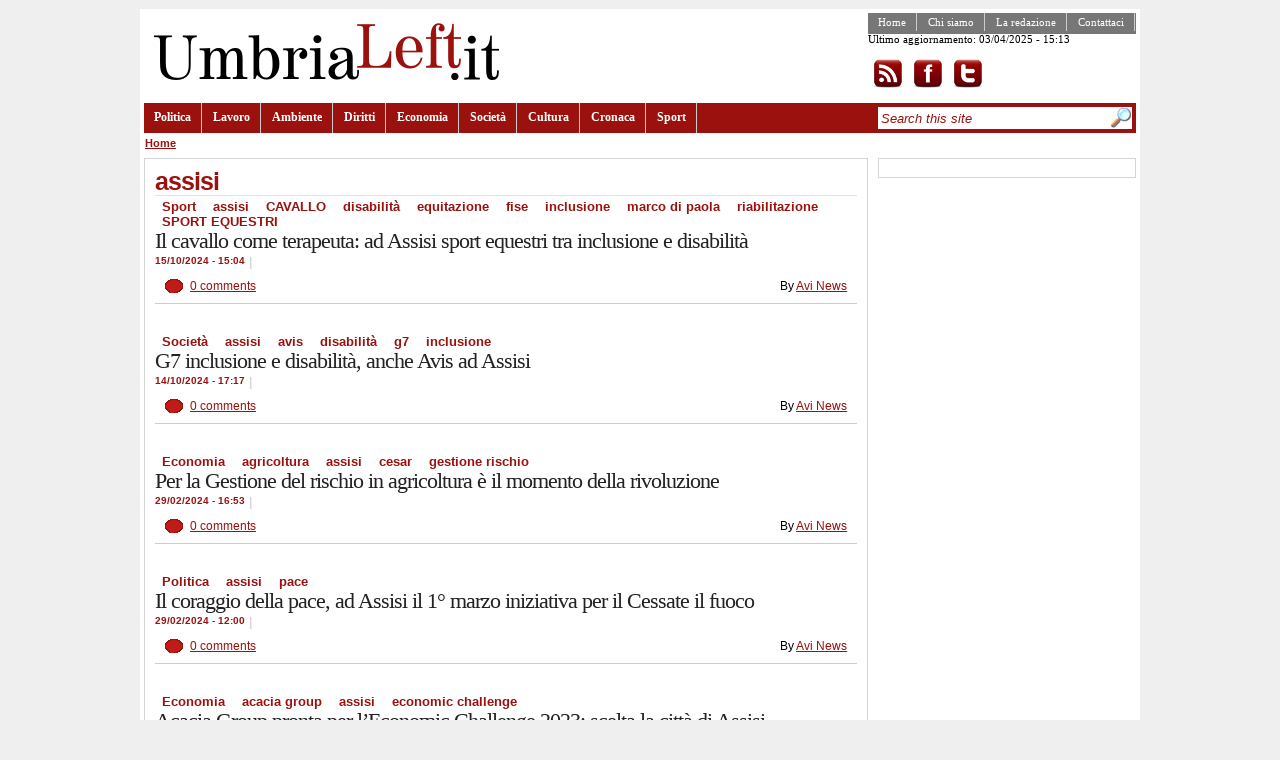

--- FILE ---
content_type: text/html; charset=utf-8
request_url: http://umbrialeft.it/taxonomy/term/353
body_size: 6156
content:
<!DOCTYPE html PUBLIC "-//W3C//DTD XHTML 1.1//EN" "http://www.w3.org/TR/xhtml11/DTD/xhtml11.dtd">
<html prefix="og: http://ogp.me/ns#" xmlns="http://www.w3.org/1999/xhtml"  xml:lang="en" dir="ltr">
<head profile="http://gmpg.org/xfn/11">
<meta http-equiv="Content-Type" content="text/html; charset=utf-8" />
<meta http-equiv="Content-Type" content="text/html; charset=utf-8" />
<link rel="alternate" type="application/rss+xml" title="assisi" href="/taxonomy/term/353/all/feed" />
<link rel="shortcut icon" href="/misc/favicon.ico" type="image/x-icon" />
<meta property="og:title" content="assisi" />
<meta name="keywords" content="umbrialeft,giornale on-line sinistra,notizie,umbria" />
<link rel="canonical" href="http://umbrialeft.it/taxonomy/term/353" />
<meta property="og:url" content="http://umbrialeft.it/taxonomy/term/353" />
<meta name="revisit-after" content="1 day" />
<title>assisi | umbrialeft.it</title>
<link type="text/css" rel="stylesheet" media="all" href="/files/css/css_7248437eb26e5a9e15d74877920adc82.css" />
<script type="text/javascript" src="/files/js/js_fe4ecb9ddcddc20345871980658ea96b.js"></script>
<script type="text/javascript">
<!--//--><![CDATA[//><!--
jQuery.extend(Drupal.settings, { "basePath": "/", "googleanalytics": { "trackOutbound": 1, "trackMailto": 1, "trackDownload": 1, "trackDownloadExtensions": "7z|aac|arc|arj|asf|asx|avi|bin|csv|doc|exe|flv|gif|gz|gzip|hqx|jar|jpe?g|js|mp(2|3|4|e?g)|mov(ie)?|msi|msp|pdf|phps|png|ppt|qtm?|ra(m|r)?|sea|sit|tar|tgz|torrent|txt|wav|wma|wmv|wpd|xls|xml|z|zip" } });
//--><!]]>
</script>
<script type="text/javascript">
<!--//--><![CDATA[//><!--
$(function(){ $("#subnavlist").lavaLamp({fx: "easeOutExpo", speed: 700}); });
//--><!]]>
</script>
</head>
<body class="col-2">
    <!-- page container -->
    <div id="page">
        <!-- header container -->
        <div id="header-wrapper">
            <!-- header -->
            <div id="header">
                <!-- site title -->
                <div id="site-title">
                                        <a href="/" title="umbrialeft.it"><img id="site-logo" src="/files/community_logo.png" alt="umbrialeft.it" /></a>
                                    </div>
                <!-- top content -->
                <div id="top-content">
                    <div class="navigation_sec">
                      <ul class="links" id="navlist_sec"><li class="menu-578 first"><a href="/" title="">Home</a></li>
<li class="menu-579"><a href="/node/52" title="">Chi siamo</a></li>
<li class="menu-580"><a href="/node/55" title="">La redazione</a></li>
<li class="menu-581 last"><a href="/contact" title="">Contattaci</a></li>
</ul>                    <p>Ultimo aggiornamento: 03/04/2025 - 15:13</p><p><a href="/rss.xml" rel="alternate" type="application/rss+xml"><img src="/sites/all/themes/community/images/rss.png" alt="Iscrizione al feed" style="background:#FFF;vertical-align:top;border:0" /></a><a href="http://www.facebook.com/umbrialeft"><img src="/sites/all/themes/community/images/facebook.png" alt="Visita la pagina facebook" style="background:#FFF;vertical-align:top;border:0" /></a><a href="http://www.twitter.com/umbrialeft"><img src="/sites/all/themes/community/images/twitter.png" alt="Visita twitter" style="background:#FFF;vertical-align:top;border:0" /></a></p>
                    </div>
                                    </div>
                <!-- primary links -->
                <div class="navigation">
                    <ul class="links" id="navlist"><li class="menu-57 first"><a href="/taxonomy/term/1">Politica</a></li>
<li class="menu-72"><a href="/taxonomy/term/6">Lavoro</a></li>
<li class="menu-73"><a href="/taxonomy/term/7">Ambiente</a></li>
<li class="menu-74"><a href="/taxonomy/term/8">Diritti</a></li>
<li class="menu-58"><a href="/taxonomy/term/2">Economia</a></li>
<li class="menu-59"><a href="/taxonomy/term/3">Società</a></li>
<li class="menu-75"><a href="/taxonomy/term/9">Cultura</a></li>
<li class="menu-76"><a href="/taxonomy/term/2499">Cronaca</a></li>
<li class="menu-77 last"><a href="/taxonomy/term/11">Sport</a></li>
</ul>                    <div id="search-container">
                    <form action="/taxonomy/term/353"  accept-charset="UTF-8" method="post" id="search-theme-form">
<div><div id="search" class="container-inline"><div class="form-item" id="edit-search-theme-form-1-wrapper">
 <input type="text" maxlength="128" name="search_theme_form" id="edit-search-theme-form-1" size="30" value="Search this site" class="form-text search-input-text" onfocus="if (this.value == &#039;Search this site&#039;) {this.value = &#039;&#039;;}" onblur="if (this.value == &#039;&#039;) {this.value = &#039;Search this site&#039;;}" />
</div>
<input type="image" name="op" value="Search" id="edit-submit-1"  class="form-submit" src="/sites/all/themes/community/images/search.jpg" />
<input type="hidden" name="form_build_id" id="form-fZFo2R9SVSwzfh8G9i1d6Q6a6Y9PDDwP1-uFCeFuvQA" value="form-fZFo2R9SVSwzfh8G9i1d6Q6a6Y9PDDwP1-uFCeFuvQA"  />
<input type="hidden" name="form_id" id="edit-search-theme-form" value="search_theme_form"  />
</div>

</div></form>
                    </div>

                </div>
            </div>
        </div>
        <div class="breadcrumb"><a href="/">Home</a></div>        <!-- page content -->
        <div class="page-content">
            <!-- main container -->
            <div id="main">
                <!-- node/page content -->
                <div id="primary-content">
                    
                                        <div id="primary-inner-content">
                      <h1 class="title">assisi</h1>                                                                  <div id="content-block">
                        



                        <div class="view view-taxonomy-term view-id-taxonomy_term view-display-id-page view-dom-id-1">
    
  
  
      <div class="view-content">
        <div class="views-row views-row-1 views-row-odd views-row-first">
     
 <div class="teaser ">

     <div class="top-meta-info">
        <div class="tags"><ul class="links inline"><li class="taxonomy_term_11 first"><a href="/taxonomy/term/11" rel="tag" title="">Sport</a></li>
<li class="taxonomy_term_353 active"><a href="/taxonomy/term/353" rel="tag" title="" class="active">assisi</a></li>
<li class="taxonomy_term_3944"><a href="/categorie/tags/cavallo" rel="tag" title="">CAVALLO</a></li>
<li class="taxonomy_term_1919"><a href="/taxonomy/term/1919" rel="tag" title="">disabilità</a></li>
<li class="taxonomy_term_1867"><a href="/taxonomy/term/1867" rel="tag" title="">equitazione</a></li>
<li class="taxonomy_term_13143"><a href="/categorie/tags/fise" rel="tag" title="">fise</a></li>
<li class="taxonomy_term_12625"><a href="/categorie/tags/inclusione" rel="tag" title="">inclusione</a></li>
<li class="taxonomy_term_15935"><a href="/categorie/tags/marco-paola" rel="tag" title="">marco di paola</a></li>
<li class="taxonomy_term_6973"><a href="/categorie/tags/riabilitazione" rel="tag" title="">riabilitazione</a></li>
<li class="taxonomy_term_1944 last"><a href="/taxonomy/term/1944" rel="tag" title="">SPORT EQUESTRI</a></li>
</ul></div>    <h2 class="title"><a href="/node/206117">Il cavallo come terapeuta: ad Assisi sport equestri tra inclusione e disabilità</a></h2>
   
      <span class="timenews">15/10/2024 - 15:04</span>
      <span class="sep">|</span>
      <span class="abstract"></span>
    </div>
    <div class="bottom-meta-info">
      <span class="comments"><a href="/node/206117#comments">0 comments</a></span>
      <span class="author">By <a href="/user/3503">Avi News</a></span>
    </div>
 </div>
  </div>
  <div class="views-row views-row-2 views-row-even">
     
 <div class="teaser ">

     <div class="top-meta-info">
        <div class="tags"><ul class="links inline"><li class="taxonomy_term_3 first"><a href="/taxonomy/term/3" rel="tag" title="">Società</a></li>
<li class="taxonomy_term_353 active"><a href="/taxonomy/term/353" rel="tag" title="" class="active">assisi</a></li>
<li class="taxonomy_term_2857"><a href="/taxonomy/term/2857" rel="tag" title="">avis</a></li>
<li class="taxonomy_term_1919"><a href="/taxonomy/term/1919" rel="tag" title="">disabilità</a></li>
<li class="taxonomy_term_16283"><a href="/categorie/tags/g7" rel="tag" title="">g7</a></li>
<li class="taxonomy_term_12625 last"><a href="/categorie/tags/inclusione" rel="tag" title="">inclusione</a></li>
</ul></div>    <h2 class="title"><a href="/node/206102">G7 inclusione e disabilità, anche Avis ad Assisi</a></h2>
   
      <span class="timenews">14/10/2024 - 17:17</span>
      <span class="sep">|</span>
      <span class="abstract"></span>
    </div>
    <div class="bottom-meta-info">
      <span class="comments"><a href="/node/206102#comments">0 comments</a></span>
      <span class="author">By <a href="/user/3503">Avi News</a></span>
    </div>
 </div>
  </div>
  <div class="views-row views-row-3 views-row-odd">
     
 <div class="teaser ">

     <div class="top-meta-info">
        <div class="tags"><ul class="links inline"><li class="taxonomy_term_2 first"><a href="/taxonomy/term/2" rel="tag" title="">Economia</a></li>
<li class="taxonomy_term_1381"><a href="/taxonomy/term/1381" rel="tag" title="">agricoltura</a></li>
<li class="taxonomy_term_353 active"><a href="/taxonomy/term/353" rel="tag" title="" class="active">assisi</a></li>
<li class="taxonomy_term_16032"><a href="/categorie/tags/cesar" rel="tag" title="">cesar</a></li>
<li class="taxonomy_term_16028 last"><a href="/categorie/tags/gestione-rischio" rel="tag" title="">gestione rischio</a></li>
</ul></div>    <h2 class="title"><a href="/node/204121">Per la Gestione del rischio in agricoltura è il momento della rivoluzione</a></h2>
   
      <span class="timenews">29/02/2024 - 16:53</span>
      <span class="sep">|</span>
      <span class="abstract"></span>
    </div>
    <div class="bottom-meta-info">
      <span class="comments"><a href="/node/204121#comments">0 comments</a></span>
      <span class="author">By <a href="/user/3503">Avi News</a></span>
    </div>
 </div>
  </div>
  <div class="views-row views-row-4 views-row-even">
     
 <div class="teaser ">

     <div class="top-meta-info">
        <div class="tags"><ul class="links inline"><li class="taxonomy_term_1 first"><a href="/taxonomy/term/1" rel="tag" title="">Politica</a></li>
<li class="taxonomy_term_353 active"><a href="/taxonomy/term/353" rel="tag" title="" class="active">assisi</a></li>
<li class="taxonomy_term_1403 last"><a href="/taxonomy/term/1403" rel="tag" title="">pace</a></li>
</ul></div>    <h2 class="title"><a href="/node/204117">Il coraggio della pace, ad Assisi il 1° marzo iniziativa per il Cessate il fuoco</a></h2>
   
      <span class="timenews">29/02/2024 - 12:00</span>
      <span class="sep">|</span>
      <span class="abstract"></span>
    </div>
    <div class="bottom-meta-info">
      <span class="comments"><a href="/node/204117#comments">0 comments</a></span>
      <span class="author">By <a href="/user/3503">Avi News</a></span>
    </div>
 </div>
  </div>
  <div class="views-row views-row-5 views-row-odd">
     
 <div class="teaser ">

     <div class="top-meta-info">
        <div class="tags"><ul class="links inline"><li class="taxonomy_term_2 first"><a href="/taxonomy/term/2" rel="tag" title="">Economia</a></li>
<li class="taxonomy_term_13279"><a href="/categorie/tags/acacia-group" rel="tag" title="">acacia group</a></li>
<li class="taxonomy_term_353 active"><a href="/taxonomy/term/353" rel="tag" title="" class="active">assisi</a></li>
<li class="taxonomy_term_14860 last"><a href="/categorie/tags/economic-challenge" rel="tag" title="">economic challenge</a></li>
</ul></div>    <h2 class="title"><a href="/node/203098">Acacia Group pronta per l’Economic Challenge 2023: scelta la città di Assisi</a></h2>
   
      <span class="timenews">21/09/2023 - 13:59</span>
      <span class="sep">|</span>
      <span class="abstract"></span>
    </div>
    <div class="bottom-meta-info">
      <span class="comments"><a href="/node/203098#comments">0 comments</a></span>
      <span class="author">By <a href="/user/3503">Avi News</a></span>
    </div>
 </div>
  </div>
  <div class="views-row views-row-6 views-row-even">
     
 <div class="teaser ">

     <div class="top-meta-info">
        <div class="tags"><ul class="links inline"><li class="taxonomy_term_2499 first"><a href="/taxonomy/term/2499" rel="tag" title="">Cronaca</a></li>
<li class="taxonomy_term_353 active"><a href="/taxonomy/term/353" rel="tag" title="" class="active">assisi</a></li>
<li class="taxonomy_term_15798"><a href="/categorie/tags/festa-60-anni-matrimonio" rel="tag" title="">Festa per 60 anni di matrimonio</a></li>
<li class="taxonomy_term_3217 last"><a href="/taxonomy/term/3217" rel="tag" title="">magione</a></li>
</ul></div>    <h2 class="title"><a href="/node/202969">Festa speciale per i 60 anni di matrimonio</a></h2>
   
      <span class="timenews">02/09/2023 - 14:42</span>
      <span class="sep">|</span>
      <span class="abstract"></span>
    </div>
    <div class="bottom-meta-info">
      <span class="comments"><a href="/node/202969#comments">0 comments</a></span>
      <span class="author">By <a href="/user/3352">Bruno Coletta</a></span>
    </div>
 </div>
  </div>
  <div class="views-row views-row-7 views-row-odd">
     
 <div class="teaser ">

     <div class="top-meta-info">
        <div class="tags"><ul class="links inline"><li class="taxonomy_term_11 first"><a href="/taxonomy/term/11" rel="tag" title="">Sport</a></li>
<li class="taxonomy_term_15688"><a href="/categorie/tags/alsaa-swim-club" rel="tag" title="">Alsaa Swim Club</a></li>
<li class="taxonomy_term_15265"><a href="/categorie/tags/aret%C3%A8" rel="tag" title="">aretè</a></li>
<li class="taxonomy_term_353 active"><a href="/taxonomy/term/353" rel="tag" title="" class="active">assisi</a></li>
<li class="taxonomy_term_105"><a href="/taxonomy/term/105" rel="tag" title="">città di castello</a></li>
<li class="taxonomy_term_15687"><a href="/categorie/tags/cnat%E2%80%9999" rel="tag" title="">Cnat’99</a></li>
<li class="taxonomy_term_15689"><a href="/categorie/tags/dublino" rel="tag" title="">dublino</a></li>
<li class="taxonomy_term_266"><a href="/taxonomy/term/266" rel="tag" title="">gubbio</a></li>
<li class="taxonomy_term_6127"><a href="/categorie/tags/irlanda" rel="tag" title="">irlanda</a></li>
<li class="taxonomy_term_15245"><a href="/categorie/tags/nuotatori" rel="tag" title="">nuotatori</a></li>
<li class="taxonomy_term_1814"><a href="/taxonomy/term/1814" rel="tag" title="">nuoto</a></li>
<li class="taxonomy_term_15242 last"><a href="/categorie/tags/tvn" rel="tag" title="">TVN</a></li>
</ul></div>    <h2 class="title"><a href="/node/202527">Nuoto, in Umbria giovani atleti irlandesi: gemellaggio con Aretè, Cnat’99 e Tvn</a></h2>
   
      <span class="timenews">23/06/2023 - 16:12</span>
      <span class="sep">|</span>
      <span class="abstract"></span>
    </div>
    <div class="bottom-meta-info">
      <span class="comments"><a href="/node/202527#comments">0 comments</a></span>
      <span class="author">By <a href="/user/3503">Avi News</a></span>
    </div>
 </div>
  </div>
  <div class="views-row views-row-8 views-row-even">
     
 <div class="teaser ">

     <div class="top-meta-info">
        <div class="tags"><ul class="links inline"><li class="taxonomy_term_2 first"><a href="/taxonomy/term/2" rel="tag" title="">Economia</a></li>
<li class="taxonomy_term_15604"><a href="/categorie/tags/aquafil" rel="tag" title="">Aquafil</a></li>
<li class="taxonomy_term_353 active"><a href="/taxonomy/term/353" rel="tag" title="" class="active">assisi</a></li>
<li class="taxonomy_term_15605"><a href="/categorie/tags/bonazzi" rel="tag" title="">Bonazzi</a></li>
<li class="taxonomy_term_14511"><a href="/categorie/tags/camera-commercio-dell%E2%80%99umbria" rel="tag" title="">Camera di Commercio dell’Umbria</a></li>
<li class="taxonomy_term_11119"><a href="/categorie/tags/canale-13" rel="tag" title="">canale 13</a></li>
<li class="taxonomy_term_12032"><a href="/categorie/tags/dipartimento-economia" rel="tag" title="">Dipartimento di Economia</a></li>
<li class="taxonomy_term_146"><a href="/taxonomy/term/146" rel="tag" title="">economia</a></li>
<li class="taxonomy_term_13625"><a href="/categorie/tags/economia-circolare" rel="tag" title="">economia circolare</a></li>
<li class="taxonomy_term_14510"><a href="/categorie/tags/giorgio-mencaroni" rel="tag" title="">Giorgio Mencaroni</a></li>
<li class="taxonomy_term_11469"><a href="/categorie/tags/giuseppe-castellini" rel="tag" title="">Giuseppe Castellini</a></li>
<li class="taxonomy_term_14938"><a href="/categorie/tags/management" rel="tag" title="">management</a></li>
<li class="taxonomy_term_10591"><a href="/categorie/tags/marketing" rel="tag" title="">Marketing</a></li>
<li class="taxonomy_term_13403"><a href="/categorie/tags/ngntv" rel="tag" title="">NGNTv</a></li>
<li class="taxonomy_term_15602"><a href="/categorie/tags/prof-marcello-signorelli" rel="tag" title="">Prof. Marcello Signorelli</a></li>
<li class="taxonomy_term_15601"><a href="/categorie/tags/sindaca-assisi-stefania-proietti" rel="tag" title="">sindaca di Assisi Stefania Proietti</a></li>
<li class="taxonomy_term_45"><a href="/taxonomy/term/45" rel="tag" title="">studenti</a></li>
<li class="taxonomy_term_15603"><a href="/categorie/tags/sua-eccellenza-domenico-sorrentino" rel="tag" title="">Sua Eccellenza Domenico Sorrentino</a></li>
<li class="taxonomy_term_5842"><a href="/categorie/tags/televisione" rel="tag" title="">televisione</a></li>
<li class="taxonomy_term_774"><a href="/taxonomy/term/774" rel="tag" title="">turismo</a></li>
<li class="taxonomy_term_3435"><a href="/taxonomy/term/3435" rel="tag" title="">tv</a></li>
<li class="taxonomy_term_14688"><a href="/categorie/tags/universit%C3%A0-degli-studi-perugia" rel="tag" title="">Università degli Studi di Perugia</a></li>
<li class="taxonomy_term_5337 last"><a href="/categorie/tags/video" rel="tag" title="">video</a></li>
</ul></div>    <h2 class="title"><a href="/node/202425">Le Interviste: nuovo Corso di Laurea in Economia e Managament del turismo</a></h2>
   
      <span class="timenews">11/06/2023 - 12:07</span>
      <span class="sep">|</span>
      <span class="abstract"></span>
    </div>
    <div class="bottom-meta-info">
      <span class="comments"><a href="/node/202425#comments">0 comments</a></span>
      <span class="author">By <a href="/user/3352">Bruno Coletta</a></span>
    </div>
 </div>
  </div>
  <div class="views-row views-row-9 views-row-odd">
     
 <div class="teaser ">

     <div class="top-meta-info">
        <div class="tags"><ul class="links inline"><li class="taxonomy_term_2 first"><a href="/taxonomy/term/2" rel="tag" title="">Economia</a></li>
<li class="taxonomy_term_15604"><a href="/categorie/tags/aquafil" rel="tag" title="">Aquafil</a></li>
<li class="taxonomy_term_353 active"><a href="/taxonomy/term/353" rel="tag" title="" class="active">assisi</a></li>
<li class="taxonomy_term_15605"><a href="/categorie/tags/bonazzi" rel="tag" title="">Bonazzi</a></li>
<li class="taxonomy_term_14511"><a href="/categorie/tags/camera-commercio-dell%E2%80%99umbria" rel="tag" title="">Camera di Commercio dell’Umbria</a></li>
<li class="taxonomy_term_11119"><a href="/categorie/tags/canale-13" rel="tag" title="">canale 13</a></li>
<li class="taxonomy_term_12032"><a href="/categorie/tags/dipartimento-economia" rel="tag" title="">Dipartimento di Economia</a></li>
<li class="taxonomy_term_146"><a href="/taxonomy/term/146" rel="tag" title="">economia</a></li>
<li class="taxonomy_term_13625"><a href="/categorie/tags/economia-circolare" rel="tag" title="">economia circolare</a></li>
<li class="taxonomy_term_14510"><a href="/categorie/tags/giorgio-mencaroni" rel="tag" title="">Giorgio Mencaroni</a></li>
<li class="taxonomy_term_11469"><a href="/categorie/tags/giuseppe-castellini" rel="tag" title="">Giuseppe Castellini</a></li>
<li class="taxonomy_term_14938"><a href="/categorie/tags/management" rel="tag" title="">management</a></li>
<li class="taxonomy_term_10591"><a href="/categorie/tags/marketing" rel="tag" title="">Marketing</a></li>
<li class="taxonomy_term_13403"><a href="/categorie/tags/ngntv" rel="tag" title="">NGNTv</a></li>
<li class="taxonomy_term_15602"><a href="/categorie/tags/prof-marcello-signorelli" rel="tag" title="">Prof. Marcello Signorelli</a></li>
<li class="taxonomy_term_15601"><a href="/categorie/tags/sindaca-assisi-stefania-proietti" rel="tag" title="">sindaca di Assisi Stefania Proietti</a></li>
<li class="taxonomy_term_45"><a href="/taxonomy/term/45" rel="tag" title="">studenti</a></li>
<li class="taxonomy_term_15603"><a href="/categorie/tags/sua-eccellenza-domenico-sorrentino" rel="tag" title="">Sua Eccellenza Domenico Sorrentino</a></li>
<li class="taxonomy_term_5842"><a href="/categorie/tags/televisione" rel="tag" title="">televisione</a></li>
<li class="taxonomy_term_774"><a href="/taxonomy/term/774" rel="tag" title="">turismo</a></li>
<li class="taxonomy_term_3435"><a href="/taxonomy/term/3435" rel="tag" title="">tv</a></li>
<li class="taxonomy_term_14688"><a href="/categorie/tags/universit%C3%A0-degli-studi-perugia" rel="tag" title="">Università degli Studi di Perugia</a></li>
<li class="taxonomy_term_5337 last"><a href="/categorie/tags/video" rel="tag" title="">video</a></li>
</ul></div>    <h2 class="title"><a href="/node/202358">Stasera Interviste: via al corso di Laurea Economia e Management del Turismo</a></h2>
   
      <span class="timenews">01/06/2023 - 18:52</span>
      <span class="sep">|</span>
      <span class="abstract"></span>
    </div>
    <div class="bottom-meta-info">
      <span class="comments"><a href="/node/202358#comments">0 comments</a></span>
      <span class="author">By <a href="/user/3352">Bruno Coletta</a></span>
    </div>
 </div>
  </div>
  <div class="views-row views-row-10 views-row-even views-row-last">
     
 <div class="teaser ">

     <div class="top-meta-info">
        <div class="tags"><ul class="links inline"><li class="taxonomy_term_2499 first"><a href="/taxonomy/term/2499" rel="tag" title="">Cronaca</a></li>
<li class="taxonomy_term_13300"><a href="/categorie/tags/accademici" rel="tag" title="">Accademici</a></li>
<li class="taxonomy_term_15469"><a href="/categorie/tags/andrea-margaritelli" rel="tag" title="">Andrea Margaritelli</a></li>
<li class="taxonomy_term_12782"><a href="/categorie/tags/architetti" rel="tag" title="">architetti</a></li>
<li class="taxonomy_term_15466"><a href="/categorie/tags/artisti" rel="tag" title="">artisti</a></li>
<li class="taxonomy_term_353 active"><a href="/taxonomy/term/353" rel="tag" title="" class="active">assisi</a></li>
<li class="taxonomy_term_14937"><a href="/categorie/tags/canale13" rel="tag" title="">canale13</a></li>
<li class="taxonomy_term_15464"><a href="/categorie/tags/designer" rel="tag" title="">designer</a></li>
<li class="taxonomy_term_15468"><a href="/categorie/tags/economisti" rel="tag" title="">economisti</a></li>
<li class="taxonomy_term_15460"><a href="/categorie/tags/festival-seed" rel="tag" title="">Festival SEED</a></li>
<li class="taxonomy_term_15467"><a href="/categorie/tags/filosofi" rel="tag" title="">filosofi</a></li>
<li class="taxonomy_term_15462"><a href="/categorie/tags/fondazione-guglielmo-giordano" rel="tag" title="">Fondazione Guglielmo Giordano</a></li>
<li class="taxonomy_term_15463"><a href="/categorie/tags/fondazione-umbra-l%E2%80%99architettura" rel="tag" title="">Fondazione Umbra per l’Architettura</a></li>
<li class="taxonomy_term_11469"><a href="/categorie/tags/giuseppe-castellini" rel="tag" title="">Giuseppe Castellini</a></li>
<li class="taxonomy_term_6480"><a href="/categorie/tags/imprenditori" rel="tag" title="">imprenditori</a></li>
<li class="taxonomy_term_12781"><a href="/categorie/tags/ingegneri" rel="tag" title="">ingegneri</a></li>
<li class="taxonomy_term_15461"><a href="/categorie/tags/istituto-nazionale-architettura" rel="tag" title="">Istituto Nazionale di Architettura</a></li>
<li class="taxonomy_term_14994"><a href="/categorie/tags/ngn" rel="tag" title="">NGN</a></li>
<li class="taxonomy_term_49"><a href="/taxonomy/term/49" rel="tag" title="">perugia</a></li>
<li class="taxonomy_term_6061"><a href="/categorie/tags/psicologi" rel="tag" title="">psicologi</a></li>
<li class="taxonomy_term_13301"><a href="/categorie/tags/scienziati" rel="tag" title="">Scienziati</a></li>
<li class="taxonomy_term_10814"><a href="/categorie/tags/trg" rel="tag" title="">Trg</a></li>
<li class="taxonomy_term_3435"><a href="/taxonomy/term/3435" rel="tag" title="">tv</a></li>
<li class="taxonomy_term_166"><a href="/taxonomy/term/166" rel="tag" title="">umbria</a></li>
<li class="taxonomy_term_15465"><a href="/categorie/tags/urbanisti" rel="tag" title="">urbanisti</a></li>
<li class="taxonomy_term_5337 last"><a href="/categorie/tags/video" rel="tag" title="">video</a></li>
</ul></div>    <h2 class="title"><a href="/node/201939">Stasera le Interviste di Qualità: Andrea Margaritelli su Festival SEED</a></h2>
   
      <span class="timenews">20/04/2023 - 15:20</span>
      <span class="sep">|</span>
      <span class="abstract"></span>
    </div>
    <div class="bottom-meta-info">
      <span class="comments"><a href="/node/201939#comments">0 comments</a></span>
      <span class="author">By <a href="/user/3352">Bruno Coletta</a></span>
    </div>
 </div>
  </div>
    </div>
  
      <div class="item-list"><ul class="pager"><li class="pager-current first">1</li>
<li class="pager-item"><a href="/taxonomy/term/353?page=1" title="Go to page 2" class="active">2</a></li>
<li class="pager-item"><a href="/taxonomy/term/353?page=2" title="Go to page 3" class="active">3</a></li>
<li class="pager-item"><a href="/taxonomy/term/353?page=3" title="Go to page 4" class="active">4</a></li>
<li class="pager-item"><a href="/taxonomy/term/353?page=4" title="Go to page 5" class="active">5</a></li>
<li class="pager-item"><a href="/taxonomy/term/353?page=5" title="Go to page 6" class="active">6</a></li>
<li class="pager-item"><a href="/taxonomy/term/353?page=6" title="Go to page 7" class="active">7</a></li>
<li class="pager-item"><a href="/taxonomy/term/353?page=7" title="Go to page 8" class="active">8</a></li>
<li class="pager-item"><a href="/taxonomy/term/353?page=8" title="Go to page 9" class="active">9</a></li>
<li class="pager-ellipsis">…</li>
<li class="pager-next"><a href="/taxonomy/term/353?page=1" title="Go to next page" class="active">next ›</a></li>
<li class="pager-last last"><a href="/taxonomy/term/353?page=11" title="Go to last page" class="active">last »</a></li>
</ul></div>  
  
  
  
  
</div> 


                        <a href="/taxonomy/term/353/all/feed" class="feed-icon"><img src="/misc/feed.png" alt="Syndicate content" title="assisi" width="16" height="16" /></a>                      </div>

                    </div>
                     

                      
                                        </div>
                <!-- first sidebar (left) -->
                <div id="sidebar"><div class="sidebar-inner"><div class="block block-ad" id="block-ad-8749">
    <div class="content">
   
<div class="advertisement group-tids-8749" id="group-id-tids-8749"><script type='text/javascript' src='http://umbrialeft.it/sites/all/modules/ad/serve.php?q=3&amp;t=8749&amp;u=taxonomy%2Fterm%2F353&amp;l=taxonomy%2Fterm%2F353'></script></div>
  </div>
</div>
</div></div>                <!-- seoond sidebar (right) -->
                            </div>
        </div>
        <!-- footer -->
        <div id="footer">
        <div id="footer-left"><div class="block block-user" id="block-user-0">
  <h2 class="title">User login</h2>  <div class="content">
   <form action="/taxonomy/term/353?destination=taxonomy%2Fterm%2F353"  accept-charset="UTF-8" method="post" id="user-login-form">
<div><div class="form-item" id="edit-name-wrapper">
 <label for="edit-name">Username: <span class="form-required" title="This field is required.">*</span></label>
 <input type="text" maxlength="60" name="name" id="edit-name" size="15" value="" class="form-text required" />
</div>
<div class="form-item" id="edit-pass-wrapper">
 <label for="edit-pass">Password: <span class="form-required" title="This field is required.">*</span></label>
 <input type="password" name="pass" id="edit-pass"  maxlength="60"  size="15"  class="form-text required" />
</div>
<input type="submit" name="op" id="edit-submit" value="Log in"  class="form-submit" />
<div class="item-list"><ul><li class="first"><a href="/user/register" title="Create a new user account.">Create new account</a></li>
<li class="last"><a href="/user/password" title="Request new password via e-mail.">Request new password</a></li>
</ul></div><input type="hidden" name="form_build_id" id="form-zxRShYj_G3SBY_CthyGX_OhYWSUr08_Kg-U3K2X_h0Y" value="form-zxRShYj_G3SBY_CthyGX_OhYWSUr08_Kg-U3K2X_h0Y"  />
<input type="hidden" name="form_id" id="edit-user-login-block" value="user_login_block"  />

</div></form>
  </div>
</div>
<div class="block block-user" id="block-user-3">
  <h2 class="title">Who's online</h2>  <div class="content">
   There are currently <em>0 users</em> and <em>8 guests</em> online.  </div>
</div>
</div>
        <div id="footer-center"><div class="block block-comment" id="block-comment-0">
  <h2 class="title">Recent comments</h2>  <div class="content">
   <div class="item-list"><ul><li class="first"><a href="/node/91812#comment-7320">Il raggruppamento centrista</a><br />12 years 48 weeks ago</li>
<li><a href="/node/91812#comment-7318">Dopo le cennate alchimie</a><br />12 years 48 weeks ago</li>
<li><a href="/node/91962#comment-7317">Pienamente d&#039;accordo.Il</a><br />12 years 48 weeks ago</li>
<li><a href="/node/91962#comment-7316">Non solo Monti: sono venti</a><br />12 years 48 weeks ago</li>
<li><a href="/node/91935#comment-7315">Ingroia,giustamente,si fa la</a><br />12 years 48 weeks ago</li>
<li><a href="/node/91935#comment-7314">Anche Ingroia e&#039; in una</a><br />12 years 48 weeks ago</li>
<li><a href="/node/91812#comment-7313">a dir il vero ,questo</a><br />12 years 48 weeks ago</li>
<li><a href="/node/91812#comment-7309">mi permetto solo una</a><br />12 years 48 weeks ago</li>
<li><a href="/node/91812#comment-7308">Staremo a vedere come andrà</a><br />12 years 48 weeks ago</li>
<li class="last"><a href="/node/91812#comment-7307">Noto un pò di confusione ed</a><br />12 years 48 weeks ago</li>
</ul></div>  </div>
</div>
</div>
        <div id="footer-right"><div class="block block-block" id="block-block-12">
  <h2 class="title">Facebook</h2>  <div class="content">
   <iframe allowtransparency="true" frameborder="0" scrolling="no" src="http://www.facebook.com/plugins/likebox.php?href=http%3A%2F%2Fwww.facebook.com%2Fumbrialeft&amp;width=300&amp;colorscheme=light&amp;connections=10&amp;stream=false&amp;header=false&amp;height=280" style="border: medium none; overflow: hidden; width: 300px; height: 280px;"></iframe>  </div>
</div>
</div>
        <div class="clear">&nbsp;</div>
        </div>
        <!-- footer message -->
        <div id="footer-message">Umbrialeft: registrazione al Tribunale di Perugia n. 47/2007 del 16/11/2007, direttore responsabile Eugenio Pierucci</div>
    </div>
<script type="text/javascript">
<!--//--><![CDATA[//><!--
var _gaq = _gaq || [];_gaq.push(["_setAccount", "UA-3006281-1"]);_gaq.push(["_trackPageview"]);(function() {var ga = document.createElement("script");ga.type = "text/javascript";ga.async = true;ga.src = "/files/googleanalytics/ga.js?p";var s = document.getElementsByTagName("script")[0];s.parentNode.insertBefore(ga, s);})();
//--><!]]>
</script>
</body>
</html>



--- FILE ---
content_type: application/x-javascript; charset=utf-8
request_url: http://umbrialeft.it/sites/all/modules/ad/serve.php?q=3&t=8749&u=taxonomy%2Fterm%2F353&l=taxonomy%2Fterm%2F353
body_size: 376
content:
document.write('\x3cdiv class=\"image-advertisement\" id=\"ad-44686\"\x3e\x3ca href=\"http://www.umbrialeft.it/ad/redirect/44686/t8749?url=taxonomy/term/353\" onclick=\"window.open(this.href); return false;\"\x3e\x3c/a\x3e\x3c/div\x3e');